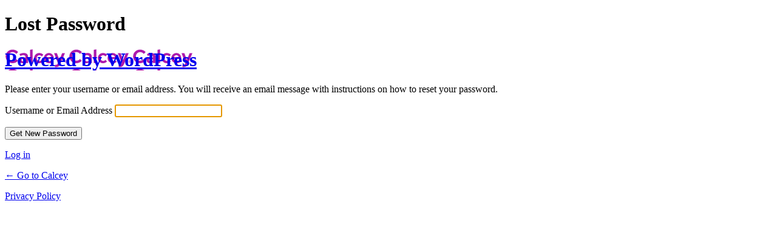

--- FILE ---
content_type: text/html; charset=UTF-8
request_url: https://www.calcey.com/k4wud4d4nn3/?action=lostpassword
body_size: 1409
content:
<!DOCTYPE html>
	<html dir="ltr" lang="en-US" prefix="og: https://ogp.me/ns#">
	<head>
	<meta http-equiv="Content-Type" content="text/html; charset=UTF-8" />
	<title>Lost Password &lsaquo; Calcey &#8212; WordPress</title>
	    <style type="text/css">
        #login h1 a, .login h1 a {
            background-image: url(https://calcey.com/wp-content/themes/calcey/img/logo.svg);
			background-size: 105px 32px;
			width:105px;
			height:32px;
}
    </style>
<meta name='robots' content='max-image-preview:large, noindex, noarchive' />
<link rel='dns-prefetch' href='//calcey.com' />
<script src="https://calcey.com/wp-includes/js/jquery/jquery.min.js?ver=3.7.1" id="jquery-core-js"></script>
<script src="https://calcey.com/wp-includes/js/jquery/jquery-migrate.min.js?ver=3.4.1" id="jquery-migrate-js"></script>
<script src="https://calcey.com/wp-content/mu-plugins/force-strong-passwords/force-zxcvbn.min.js?ver=1.8.0" id="slt-fsp-force-zxcvbn-js"></script>
<script src="https://calcey.com/wp-content/mu-plugins/force-strong-passwords/js-admin.min.js?ver=1.8.0" id="slt-fsp-admin-js-js"></script>
<link rel='stylesheet' id='dashicons-css' href='https://calcey.com/wp-includes/css/dashicons.min.css?ver=6.8.3' media='all' />
<link rel='stylesheet' id='buttons-css' href='https://calcey.com/wp-includes/css/buttons.min.css?ver=6.8.3' media='all' />
<link rel='stylesheet' id='forms-css' href='https://calcey.com/wp-admin/css/forms.min.css?ver=6.8.3' media='all' />
<link rel='stylesheet' id='l10n-css' href='https://calcey.com/wp-admin/css/l10n.min.css?ver=6.8.3' media='all' />
<link rel='stylesheet' id='login-css' href='https://calcey.com/wp-admin/css/login.min.css?ver=6.8.3' media='all' />
	<meta name='referrer' content='strict-origin-when-cross-origin' />
		<meta name="viewport" content="width=device-width, initial-scale=1.0" />
	<link rel="icon" href="https://calcey.com/wp-content/uploads/2022/09/favicon-1-150x150.png" sizes="32x32" />
<link rel="icon" href="https://calcey.com/wp-content/uploads/2022/09/favicon-1.png" sizes="192x192" />
<link rel="apple-touch-icon" href="https://calcey.com/wp-content/uploads/2022/09/favicon-1.png" />
<meta name="msapplication-TileImage" content="https://calcey.com/wp-content/uploads/2022/09/favicon-1.png" />
	</head>
	<body class="login no-js login-action-lostpassword wp-core-ui  locale-en-us">
	<script>
document.body.className = document.body.className.replace('no-js','js');
</script>

				<h1 class="screen-reader-text">Lost Password</h1>
			<div id="login">
		<h1 role="presentation" class="wp-login-logo"><a href="https://wordpress.org/" data-wpel-link="external" rel="nofollow external noopener noreferrer">Powered by WordPress</a></h1>
	<div class="notice notice-info message"><p>Please enter your username or email address. You will receive an email message with instructions on how to reset your password.</p></div>

		<form name="lostpasswordform" id="lostpasswordform" action="https://calcey.com/k4wud4d4nn3/?action=lostpassword&#038;wpe-login=true" method="post">
			<p>
				<label for="user_login">Username or Email Address</label>
				<input type="text" name="user_login" id="user_login" class="input" value="" size="20" autocapitalize="off" autocomplete="username" required="required" />
			</p>
						<input type="hidden" name="redirect_to" value="" />
			<p class="submit">
				<input type="submit" name="wp-submit" id="wp-submit" class="button button-primary button-large" value="Get New Password" />
			</p>
		</form>

		<p id="nav">
			<a class="wp-login-log-in" href="https://calcey.com/k4wud4d4nn3/" data-wpel-link="internal">Log in</a>
					</p>
				<p id="backtoblog">
			<a href="https://calcey.com/" data-wpel-link="internal">&larr; Go to Calcey</a>		</p>
		<div class="privacy-policy-page-link"><a class="privacy-policy-link" href="https://calcey.com/privacy-policy/" rel="privacy-policy" data-wpel-link="internal">Privacy Policy</a></div>	</div>
		
	<script>
		try{document.getElementById('user_login').focus();}catch(e){}
		if(typeof wpOnload==='function')wpOnload();
		
</script>
	<script>(function(){function c(){var b=a.contentDocument||a.contentWindow.document;if(b){var d=b.createElement('script');d.innerHTML="window.__CF$cv$params={r:'9c1a70a7df195751',t:'MTc2OTAzNjU1Ni4wMDAwMDA='};var a=document.createElement('script');a.nonce='';a.src='/cdn-cgi/challenge-platform/scripts/jsd/main.js';document.getElementsByTagName('head')[0].appendChild(a);";b.getElementsByTagName('head')[0].appendChild(d)}}if(document.body){var a=document.createElement('iframe');a.height=1;a.width=1;a.style.position='absolute';a.style.top=0;a.style.left=0;a.style.border='none';a.style.visibility='hidden';document.body.appendChild(a);if('loading'!==document.readyState)c();else if(window.addEventListener)document.addEventListener('DOMContentLoaded',c);else{var e=document.onreadystatechange||function(){};document.onreadystatechange=function(b){e(b);'loading'!==document.readyState&&(document.onreadystatechange=e,c())}}}})();</script></body>
	</html>
	

--- FILE ---
content_type: image/svg+xml
request_url: https://calcey.com/wp-content/themes/calcey/img/logo.svg
body_size: 678
content:
<?xml version="1.0" encoding="utf-8"?>
<!-- Generator: Adobe Illustrator 25.4.1, SVG Export Plug-In . SVG Version: 6.00 Build 0)  -->
<svg version="1.1" id="Layer_1" xmlns="http://www.w3.org/2000/svg" xmlns:xlink="http://www.w3.org/1999/xlink" x="0px" y="0px"
	 viewBox="0 0 338 103" style="enable-background:new 0 0 338 103;" xml:space="preserve">
<style type="text/css">
	.st0{fill:#AD1AAC;}
</style>
<g id="Logo">
	<path id="R" class="st0" d="M317.8,69.6c0-4,3.3-7.2,7.3-7.2c4,0,7.2,3.3,7.2,7.3c0,4-3.3,7.2-7.3,7.2
		C321.1,76.9,317.9,73.7,317.8,69.6L317.8,69.6z M330.8,69.6c-0.1-3.2-2.7-5.7-5.9-5.6c-3.2,0.1-5.7,2.7-5.6,5.9
		c0.1,3.1,2.6,5.6,5.7,5.6c3.1,0.1,5.7-2.4,5.8-5.5c0,0,0,0,0,0C330.9,69.9,330.9,69.7,330.8,69.6L330.8,69.6z M322.6,66.2h2.8
		c1.1-0.2,2.1,0.6,2.3,1.7c0,0,0,0,0,0c0,0.1,0,0.3,0,0.4c0,0.8-0.5,1.5-1.2,1.9l1.6,2.8h-1.5l-1.4-2.5H324v2.5h-1.4L322.6,66.2z
		 M324,67.3v2.1h1.1c0.5,0.1,1.1-0.3,1.1-0.8c0-0.1,0-0.1,0-0.2c0-0.7-0.4-1-1.1-1L324,67.3z"/>
	<g id="Calcey">
		<path class="st0" d="M4.1,41.4c0-20.3,16.3-36.1,37.2-36.1c11.4,0,22.7,5.1,29.2,13.1l-9.8,9.7c-4.6-6-11.8-9.5-19.4-9.5
			C28.7,18.6,19,28.4,19,41.4C19,54.2,28.8,64,41.8,64c7.3,0,14.2-3.2,18.8-8.9l9.5,9.4c-6.7,7.9-17.7,12.9-28.8,12.9
			C20.3,77.4,4.1,61.7,4.1,41.4z"/>
		<path class="st0" d="M75.3,61.3c0-9.9,7.9-15.8,21.2-15.8c4.4,0,8.7,0.7,12.8,2.1v-3.8c0-6-3.7-9.1-11-9.1
			c-4.4,0-9.3,1.3-15.9,4.3l-5-10.1c8.2-3.8,15.6-5.6,23.2-5.6c14.1,0,22.2,7,22.2,19.3v33.8h-13.5v-3.7c-4.3,3.2-9.6,4.8-15,4.6
			C83,77.3,75.3,70.8,75.3,61.3z M97.8,67.5c4.1,0.2,8.1-1,11.5-3.4v-7.6c-3.5-1.4-7.2-2.1-11-2c-6.3,0-10,2.5-10,6.5
			S92,67.5,97.8,67.5z"/>
		<path class="st0" d="M133.2,6.4l13.7-2.3v72.3h-13.7V6.4z"/>
		<path class="st0" d="M155.2,50.4c-0.1-14.8,11.8-27,26.6-27.1h0.7c8.2-0.1,16,3.3,21.6,9.3l-8.4,8.9c-3.8-4.2-8-6.3-12.9-6.3
			c-7.9,0-14,6.6-14,15.2s6.2,15,14.3,15c4.7,0,8.7-1.8,12.4-5.8l8.2,8.6c-5.5,5.9-13.2,9.2-21.2,9.2
			C167.1,77.4,155.2,65.6,155.2,50.4z"/>
		<path class="st0" d="M206.9,50.4c-0.2-14.7,11.6-26.8,26.3-27c0,0,0,0,0,0h0.5c14.8,0,25.8,12,25.8,28V55h-38.6
			c1.8,6.6,7.8,11.1,14.6,10.9c4.6,0,8.8-1.5,11.5-4.2l9,8.2c-5.9,5-13.4,7.7-21.2,7.5C219.1,77.4,206.9,65.6,206.9,50.4z M246,45.2
			c-1.5-6.2-6.5-10.5-12.6-10.5c-6.3,0-11.2,4.1-12.7,10.5H246z"/>
		<path class="st0" d="M265.3,97.4V85.6c1.6,0.3,3.2,0.4,4.8,0.4c4.9,0,8.4-2.4,10.4-7.1l0.8-2L261,24.3h15.1l13,35.5l14.7-35.5
			h14.8l-24,56.2c-5.5,12.7-11.8,17.4-23.1,17.4C269.4,97.9,267.3,97.8,265.3,97.4z"/>
	</g>
</g>
</svg>
